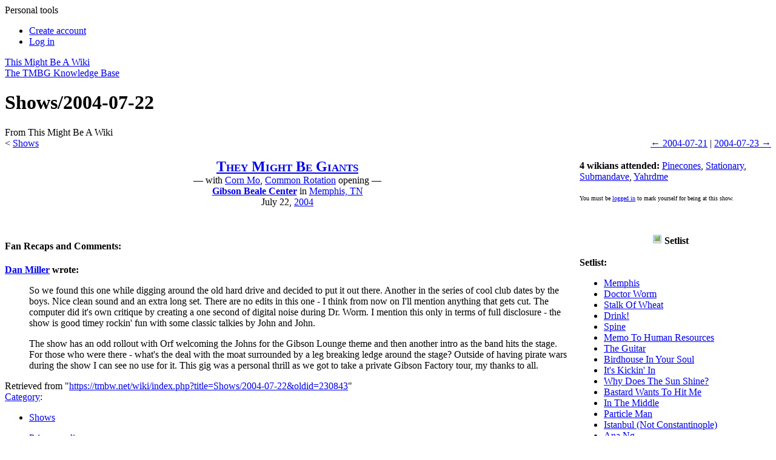

--- FILE ---
content_type: text/html; charset=UTF-8
request_url: https://tmbw.net/wiki/Shows/2004-07-22
body_size: 8513
content:
<!DOCTYPE html>
<html lang="en" dir="ltr" class="client-nojs">
<head>
<meta charset="UTF-8" />
<title>Shows/2004-07-22 - TMBW: The They Might Be Giants Knowledge Base</title>
<meta name="generator" content="MediaWiki 1.25.0" />
<link rel="alternate" type="application/x-wiki" title="Edit" href="/wiki/index.php?title=Shows/2004-07-22&amp;action=edit" />
<link rel="edit" title="Edit" href="/wiki/index.php?title=Shows/2004-07-22&amp;action=edit" />
<link rel="apple-touch-icon" href="/apple-touch-icon.png" />
<link rel="shortcut icon" href="/favicon.ico" />
<link rel="search" type="application/opensearchdescription+xml" href="/wiki/opensearch_desc.php" title="This Might Be A Wiki (en)" />
<link rel="EditURI" type="application/rsd+xml" href="https://tmbw.net/wiki/api.php?action=rsd" />
<link rel="alternate" hreflang="x-default" href="/wiki/Shows/2004-07-22" />
<link rel="alternate" type="application/atom+xml" title="This Might Be A Wiki Atom feed" href="/wiki/index.php?title=Special:RecentChanges&amp;feed=atom" />
<link rel="stylesheet" href="https://tmbw.net/wiki/load.php?debug=false&amp;lang=en&amp;modules=azureSkinCSS%7Cmediawiki.legacy.commonPrint%2Cshared%7Cmediawiki.sectionAnchor%7Cmediawiki.ui.button&amp;only=styles&amp;skin=azure&amp;*" />
<meta name="ResourceLoaderDynamicStyles" content="" />
<link rel="stylesheet" href="https://tmbw.net/wiki/load.php?debug=false&amp;lang=en&amp;modules=site&amp;only=styles&amp;skin=azure&amp;*" />
<style>a:lang(ar),a:lang(kk-arab),a:lang(mzn),a:lang(ps),a:lang(ur){text-decoration:none}
/* cache key: tmbw_wikidb:resourceloader:filter:minify-css:7:a2f1a9e3354033da4df1a393c1f9ca92 */</style>
<script>if(window.mw){
mw.loader.state({"azureSkinJS":"loading"});
}</script>
<script src="https://tmbw.net/wiki/load.php?debug=false&amp;lang=en&amp;modules=startup&amp;only=scripts&amp;skin=azure&amp;*"></script>
<script>if(window.mw){
mw.config.set({"wgCanonicalNamespace":"","wgCanonicalSpecialPageName":false,"wgNamespaceNumber":0,"wgPageName":"Shows/2004-07-22","wgTitle":"Shows/2004-07-22","wgCurRevisionId":230843,"wgRevisionId":230843,"wgArticleId":3052,"wgIsArticle":true,"wgIsRedirect":false,"wgAction":"view","wgUserName":null,"wgUserGroups":["*"],"wgCategories":["Shows"],"wgBreakFrames":true,"wgPageContentLanguage":"en","wgPageContentModel":"wikitext","wgSeparatorTransformTable":["",""],"wgDigitTransformTable":["",""],"wgDefaultDateFormat":"dmy","wgMonthNames":["","January","February","March","April","May","June","July","August","September","October","November","December"],"wgMonthNamesShort":["","Jan","Feb","Mar","Apr","May","Jun","Jul","Aug","Sep","Oct","Nov","Dec"],"wgRelevantPageName":"Shows/2004-07-22","wgRelevantArticleId":3052,"wgIsProbablyEditable":true,"wgRestrictionEdit":[],"wgRestrictionMove":[],"wgWikiEditorEnabledModules":{"toolbar":true,"dialogs":false,"hidesig":true,"preview":true,"publish":false}});
}</script><script>if(window.mw){
mw.loader.implement("user.options",function($,jQuery){mw.user.options.set({"variant":"en"});});mw.loader.implement("user.tokens",function($,jQuery){mw.user.tokens.set({"editToken":"+\\","patrolToken":"+\\","watchToken":"+\\"});});
/* cache key: tmbw_wikidb:resourceloader:filter:minify-js:7:a5c52c063dc436c1ca7c9f456936a5e9 */
}</script>
<script>if(window.mw){
document.write("\u003Cscript src=\"https://tmbw.net/wiki/load.php?debug=false\u0026amp;lang=en\u0026amp;modules=azureSkinJS\u0026amp;only=scripts\u0026amp;skin=azure\u0026amp;*\"\u003E\u003C/script\u003E");
}</script>
<script>if(window.mw){
mw.loader.load(["mediawiki.page.startup","mediawiki.legacy.wikibits","mediawiki.legacy.ajax"]);
}</script>
	<meta property="og:type" content="article" />
	<meta property="og:site_name" content="TMBW: The They Might Be Giants Knowledge Base" />
	<meta property="og:title" content="Shows/2004-07-22" />
	<meta property="og:description" content="So we found this one while digging around the old hard drive and decided to put it out there. Another in the series of cool club dates by the boys. Nice clean sound and an extra long set. There are..." />
	<meta property="og:url" content="https://tmbw.net/wiki/Shows/2004-07-22" />

<script language="javascript" type="text/javascript">
getcss();

theyDayBanner();

jQuery('#ul-personaltools').ready(function(){ 
	jQuery('#ul-personaltools').slideUp(1000); }); 
	jQuery('#ul-toolbox').ready(function(){ 
	jQuery('#ul-toolbox').slideUp(0); 
});

$(document).ready(function() {
  $('#pagetools-title').on('click',function() {
    $('body').toggleClass('pagetools-open');
  });
  $('#sitenav-title').on('click',function() {
    $('body').toggleClass('sitenav-open');
  });
  $('#personaltoolstitle').on('click',function() {
    $('body').toggleClass('personaltools-open');
  });

  userEditWarning();
});
</script>
<meta name="viewport" content="width=device-width, initial-scale=1">

</head>
<body class="mediawiki ltr sitedir-ltr ns-0 ns-subject page-Shows_2004-07-22 skin-azure action-view vector-animateLayout">
	  	<div id="personaltools">
  	  <span id="personaltoolstitle" onclick="jQuery('#ul-personaltools').slideToggle();">Personal tools</span>
      <ul id="ul-personaltools">
        <li id="pt-createaccount"><a href="/wiki/index.php?title=Special:UserLogin&amp;returnto=Shows%2F2004-07-22&amp;type=signup">Create account</a></li>
        <li id="pt-login"><a href="/wiki/index.php?title=Special:UserLogin&amp;returnto=Shows%2F2004-07-22">Log in</a></li>
	</ul>
	</div><!-- /personaltools -->
	<div id="globalWrapper">
	<div id="supershadow">
	<div id="container">
		
	<a href="/wiki/Main_Page" title="Main Page" id="headerwrapper">
        <div id="header">This Might Be A Wiki</div>
        <div id="subtitle">The TMBG Knowledge Base</div>
      </a>
      <div id="content" class="mw-body-primary" role="main"> <!-- bw, this was previously called innercontainer -->
	<a name="top" id="top"></a>
	<h1 class="first">Shows/2004-07-22</h1>
	<div id="bodyContent" class="mw-body">
	<div id="siteSub">From This Might Be A Wiki</div>
	<div id="contentsub"><span class="subpages">&lt; <a href="/wiki/Shows" title="Shows">Shows</a></span><span style="float: right;"><a href="/wiki/Shows/2004-07-21">← 2004-07-21</a> | <a href="/wiki/Shows/2004-07-23">2004-07-23 →</a></span></div>
        <!-- start content -->
        <div id="mw-content-text" lang="en" dir="ltr" class="mw-content-ltr"><div class="showpage"><div class="showpage-right" style="float:right;padding-top:3px;padding-left:16px;padding-right:16px;padding-bottom:8px;width:300px"><script src="/js/inlineAjax.js?v=1.1"></script><div id="attendance2004-07-22"><a name="attendance"></a> <b>4 wikians attended: </b><a href="/wiki/Special:ShowsByUser?queryUserid=Pinecones" target=_top>Pinecones</a>, <a href="/wiki/Special:ShowsByUser?queryUserid=Stationary" target=_top>Stationary</a>, <a href="/wiki/Special:ShowsByUser?queryUserid=Submandave" target=_top>Submandave</a>, <a href="/wiki/Special:ShowsByUser?queryUserid=Yahrdme" target=_top>Yahrdme</a><br /><p><font size="-2">You must be <a href="/wiki/index.php?title=Special:Userlogin&amp;returnto=Shows" target=_top>logged in</a> to mark yourself for being at this show.</font></div><br /><br />                <div style="text-align:center;"><img src="//tmbw.net/wiki/images/e/e2/Picture.png" /> <b class="show-images">   <span>&#8226;</span> <a onclick="jQuery('#setlist').toggle()" style="cursor:pointer;">Setlist</a>  </b><br /></div><div id="setlist" style="display:none;text-align:center;"><br /><a href="/wiki/File:2004-07-22_Setlist.jpg" class="image"><img alt="2004-07-22 Setlist.jpg" src="/wiki/images/thumb/f/fe/2004-07-22_Setlist.jpg/240px-2004-07-22_Setlist.jpg" width="240" height="312" srcset="/wiki/images/thumb/f/fe/2004-07-22_Setlist.jpg/360px-2004-07-22_Setlist.jpg 1.5x, /wiki/images/thumb/f/fe/2004-07-22_Setlist.jpg/480px-2004-07-22_Setlist.jpg 2x" /></a><br /></div> <br /><style>.show-images span:first-child { display: none }</style><b>Setlist:</b> <br />
<ul><li><a href="/wiki/Memphis" title="Memphis">Memphis</a></li>
<li><a href="/wiki/Doctor_Worm" title="Doctor Worm">Doctor Worm</a></li>
<li><a href="/wiki/Stalk_Of_Wheat" title="Stalk Of Wheat">Stalk Of Wheat</a></li>
<li><a href="/wiki/Drink!" title="Drink!">Drink!</a></li>
<li><a href="/wiki/Spine" title="Spine">Spine</a></li>
<li><a href="/wiki/Memo_To_Human_Resources" title="Memo To Human Resources">Memo To Human Resources</a></li>
<li><a href="/wiki/The_Guitar" title="The Guitar">The Guitar</a></li>
<li><a href="/wiki/Birdhouse_In_Your_Soul" title="Birdhouse In Your Soul">Birdhouse In Your Soul</a></li>
<li><a href="/wiki/It%27s_Kickin%27_In" title="It's Kickin' In">It's Kickin' In</a></li>
<li><a href="/wiki/Why_Does_The_Sun_Shine%3F" title="Why Does The Sun Shine?">Why Does The Sun Shine?</a></li>
<li><a href="/wiki/Bastard_Wants_To_Hit_Me" title="Bastard Wants To Hit Me">Bastard Wants To Hit Me</a></li>
<li><a href="/wiki/In_The_Middle,_In_The_Middle,_In_The_Middle" title="In The Middle, In The Middle, In The Middle">In The Middle</a></li>
<li><a href="/wiki/Particle_Man" title="Particle Man">Particle Man</a></li>
<li><a href="/wiki/Istanbul_(Not_Constantinople)" title="Istanbul (Not Constantinople)">Istanbul (Not Constantinople)</a></li>
<li><a href="/wiki/Ana_Ng" title="Ana Ng">Ana Ng</a></li>
<li><a href="/wiki/Clap_Your_Hands" title="Clap Your Hands">Clap Your Hands</a></li>
<li><a href="/wiki/Older" title="Older">Older</a></li>
<li><a href="/wiki/Damn_Good_Times" title="Damn Good Times">Damn Good Times</a></li>
<li><a href="/wiki/Fingertips" title="Fingertips">Fingertips</a></li>
<li><a href="/wiki/John_Lee_Supertaster" title="John Lee Supertaster">John Lee Supertaster</a></li>
<li><a href="/wiki/Wearing_A_Raincoat" title="Wearing A Raincoat">Wearing A Raincoat</a></li>
<li><a href="/wiki/Experimental_Film" title="Experimental Film">Experimental Film</a></li>
<li><a href="/wiki/James_K._Polk" title="James K. Polk">James K. Polk</a></li>
<li><a href="/wiki/New_York_City" title="New York City">New York City</a></li></ul>
<p>Encore:
</p>
<ul><li><a href="/wiki/Violin" title="Violin">Violin</a></li>
<li><a href="/wiki/Twisting" title="Twisting">Twisting</a></li>
<li><a href="/wiki/Robot_Parade" title="Robot Parade">Robot Parade</a></li>
<li><a href="/wiki/Jazz_Waltz_In_C" title="Jazz Waltz In C">Jazz Waltz In C</a></li>
<li><a href="/wiki/The_End_Of_The_Tour" title="The End Of The Tour">The End Of The Tour</a></li></ul>
</div>
<div class="showpage-top" style="text-align:center;">
<p><span style="font: small-caps bold 150% Georgia;"><a href="/wiki/They_Might_Be_Giants" title="They Might Be Giants">They Might Be Giants</a></span><br />&#8212; with <a href="/wiki/Corn_Mo" title="Corn Mo">Corn Mo</a>, <a href="/wiki/Common_Rotation" title="Common Rotation">Common Rotation</a> opening &#8212; <br /><b><a href="/wiki/Special:ShowSearch?queryType=venue&amp;queryText=Gibson+Beale+Center">Gibson Beale Center</a></b> in <a href="/wiki/Special:ShowSearch?queryType=city&amp;queryText=Memphis, TN">Memphis, TN</a><br />July 22, <a href="/wiki/Shows/2004" title="Shows/2004">2004</a> 
</p>
</div></div>
<p><br />
</p>
<h4><span class="mw-headline" id="Fan_Recaps_and_Comments:">Fan Recaps and Comments:</span></h4>
<p><b><a href="/wiki/Dan_Miller" title="Dan Miller">Dan Miller</a> wrote:</b> 
</p>
<dl><dd> So we found this one while digging around the old hard drive and decided to put it out there. Another in the series of cool club dates by the boys. Nice clean sound and an extra long set. There are no edits in this one - I think from now on I'll mention anything that gets cut. The computer did it's own critique by creating a one second of digital noise during Dr. Worm. I mention this only in terms of full disclosure - the show is good timey rockin' fun with some classic talkies by John and John. </dd></dl>
<dl><dd> The show has an odd rollout with Orf welcoming the Johns for the Gibson Lounge theme and then another intro as the band hits the stage. For those who were there - what's the deal with the moat surrounded by a leg breaking ledge around the stage? Outside of having pirate wars during the show I can see no use for it. This gig was a personal thrill as we got to take a private Gibson Factory tour, my thanks to all.</dd></dl>

<!-- 
NewPP limit report
CPU time usage: 0.178 seconds
Real time usage: 0.181 seconds
Preprocessor visited node count: 410/1000000
Preprocessor generated node count: 4494/1000000
Post‐expand include size: 74908/2097152 bytes
Template argument size: 1420/2097152 bytes
Highest expansion depth: 11/40
Expensive parser function count: 9/500
-->

<!-- 
Transclusion expansion time report (%,ms,calls,template)
100.00%  108.738      1 - -total
100.00%  108.738      1 - Template:Show_Page
 54.96%   59.763      8 - Shows/2004
  3.19%    3.470      1 - Special:ShowAttendance/Shows/2004-07-22
-->
</div><div class="printfooter">
Retrieved from "<a dir="ltr" href="https://tmbw.net/wiki/index.php?title=Shows/2004-07-22&amp;oldid=230843">https://tmbw.net/wiki/index.php?title=Shows/2004-07-22&amp;oldid=230843</a>"</div>
        <div id='catlinks' class='catlinks'><div id="mw-normal-catlinks" class="mw-normal-catlinks"><a href="/wiki/Special:Categories" title="Special:Categories">Category</a>: <ul><li><a href="/wiki/Category:Shows" title="Category:Shows">Shows</a></li></ul></div></div>        <!-- end wiki content -->
        	<div class="visualClear"></div>
</div><!-- /bodycontent -->
      </div><!-- /content--> 
      <div id="footer">
      			  <script type="text/javascript">getwaw();</script>
               <ul id="f-list">
          <li id="privacy"><a href="/wiki/TMBW:Privacy_policy" title="TMBW:Privacy policy">Privacy policy</a></li>
          <li id="about"><a href="/wiki/TMBW:About" title="TMBW:About">About This Might Be A Wiki</a></li>
          <li id="disclaimer"><a href="/wiki/TMBW:General_disclaimer" title="TMBW:General disclaimer">Disclaimers</a></li>
	<li style="display: flex;gap: .6em;align-items: center;justify-content: center;">
		<span>Follow TMBW:</span>
		<a target="_blank" href="https://tmbw.net/discord"><svg role="img" viewBox="0 0 24 24" xmlns="http://www.w3.org/2000/svg" style="width: 1.8em; height: 1.8em; vertical-align: middle; fill: #3e96b1">
				<title>Discord</title><path d="M20.317 4.3698a19.7913 19.7913 0 00-4.8851-1.5152.0741.0741 0 00-.0785.0371c-.211.3753-.4447.8648-.6083 1.2495-1.8447-.2762-3.68-.2762-5.4868 0-.1636-.3933-.4058-.8742-.6177-1.2495a.077.077 0 00-.0785-.037 19.7363 19.7363 0 00-4.8852 1.515.0699.0699 0 00-.0321.0277C.5334 9.0458-.319 13.5799.0992 18.0578a.0824.0824 0 00.0312.0561c2.0528 1.5076 4.0413 2.4228 5.9929 3.0294a.0777.0777 0 00.0842-.0276c.4616-.6304.8731-1.2952 1.226-1.9942a.076.076 0 00-.0416-.1057c-.6528-.2476-1.2743-.5495-1.8722-.8923a.077.077 0 01-.0076-.1277c.1258-.0943.2517-.1923.3718-.2914a.0743.0743 0 01.0776-.0105c3.9278 1.7933 8.18 1.7933 12.0614 0a.0739.0739 0 01.0785.0095c.1202.099.246.1981.3728.2924a.077.077 0 01-.0066.1276 12.2986 12.2986 0 01-1.873.8914.0766.0766 0 00-.0407.1067c.3604.698.7719 1.3628 1.225 1.9932a.076.076 0 00.0842.0286c1.961-.6067 3.9495-1.5219 6.0023-3.0294a.077.077 0 00.0313-.0552c.5004-5.177-.8382-9.6739-3.5485-13.6604a.061.061 0 00-.0312-.0286zM8.02 15.3312c-1.1825 0-2.1569-1.0857-2.1569-2.419 0-1.3332.9555-2.4189 2.157-2.4189 1.2108 0 2.1757 1.0952 2.1568 2.419 0 1.3332-.9555 2.4189-2.1569 2.4189zm7.9748 0c-1.1825 0-2.1569-1.0857-2.1569-2.419 0-1.3332.9554-2.4189 2.1569-2.4189 1.2108 0 2.1757 1.0952 2.1568 2.419 0 1.3332-.946 2.4189-2.1568 2.4189Z"/></svg></a>
		<a target="_blank" href="https://bsky.app/profile/tmbw.net"><svg role="img" viewBox="0 0 24 24" xmlns="http://www.w3.org/2000/svg" style="width: 1.6em; height: 1.8em; vertical-align: middle; fill: #3e96b1">
				<title>Bluesky</title><path d="M12 10.8c-1.087-2.114-4.046-6.053-6.798-7.995C2.566.944 1.561 1.266.902 1.565.139 1.908 0 3.08 0 3.768c0 .69.378 5.65.624 6.479.815 2.736 3.713 3.66 6.383 3.364.136-.02.275-.039.415-.056-.138.022-.276.04-.415.056-3.912.58-7.387 2.005-2.83 7.078 5.013 5.19 6.87-1.113 7.823-4.308.953 3.195 2.05 9.271 7.733 4.308 4.267-4.308 1.172-6.498-2.74-7.078a8.741 8.741 0 0 1-.415-.056c.14.017.279.036.415.056 2.67.297 5.568-.628 6.383-3.364.246-.828.624-5.79.624-6.478 0-.69-.139-1.861-.902-2.206-.659-.298-1.664-.62-4.3 1.24C16.046 4.748 13.087 8.687 12 10.8Z"/></svg></a>
		<a target="_blank" href="https://twitter.com/tmbw"><svg role="img" viewBox="0 0 248 204" xmlns="http://www.w3.org/2000/svg" style="width: 1.8em; height: 1.8em; vertical-align: middle; fill: #3e96b1">
				<title>Twitter</title><path d="M221.95 51.29c.15 2.17.15 4.34.15 6.53 0 66.73-50.8 143.69-143.69 143.69v-.04c-27.44.04-54.31-7.82-77.41-22.64 3.99.48 8 .72 12.02.73 22.74.02 44.83-7.61 62.72-21.66-21.61-.41-40.56-14.5-47.18-35.07 7.57 1.46 15.37 1.16 22.8-.87-23.56-4.76-40.51-25.46-40.51-49.5v-.64c7.02 3.91 14.88 6.08 22.92 6.32C11.58 63.31 4.74 33.79 18.14 10.71c25.64 31.55 63.47 50.73 104.08 52.76-4.07-17.54 1.49-35.92 14.61-48.25 20.34-19.12 52.33-18.14 71.45 2.19 11.31-2.23 22.15-6.38 32.07-12.26-3.77 11.69-11.66 21.62-22.2 27.93 10.01-1.18 19.79-3.86 29-7.95-6.78 10.16-15.32 19.01-25.2 26.16z"/></svg></a>
	</li>
        </ul><!-- /f-list -->
      </div><!-- /footer -->
    </div><!-- /container -->
    </div><!-- /supershadow -->
    <div id="p-cactions" class="portlet"><span id="pagetools-title"></span>
	<ul>
        <li id="ca-nstab-main" class="selected"><a href="/wiki/Shows/2004-07-22"><span></span>Article</a></li>
        <li id="ca-talk" class="new"><a href="/wiki/index.php?title=Talk:Shows/2004-07-22&amp;action=edit&amp;redlink=1"><span></span>Discussion</a></li>
        <li id="ca-edit"><a href="/wiki/index.php?title=Shows/2004-07-22&amp;action=edit"><span></span>Edit</a></li>
        <li id="ca-history"><a href="/wiki/index.php?title=Shows/2004-07-22&amp;action=history"><span></span>History</a></li>
      </ul>
    </div>
    <div id="lefttabs"><span id="sitenav-title"></span>
	<div class='portlet' id='p-navigation'>
		<h5>Navigation</h5>
		<div class='pBody'>
			<ul>
				<li id="n-mainpage"><a href="/wiki/Main_Page">Main Page</a></li>
				<li id="n-Site-Map"><a href="/wiki/Site_Map">Site Map</a></li>
				<li id="n-recentchanges"><a href="/wiki/Special:RecentChanges">Recent changes</a></li>
				<li id="n-randompage"><a href="/wiki/Special:Random">Random page</a></li>
				<li id="n-help"><a href="/wiki/Help:Contents">Help</a></li>
				<li id="n-Chat"><a href="/wiki/TMBW_Chat">Chat</a></li>
				<li id="n-Contact-us"><a href="/wiki/Contact_Us">Contact us</a></li>
			</ul>
			<div class="ulfooter">&nbsp;</div>
		</div>
	</div>
		<div class='portlet' id='p-other'>
		<h5>other</h5>
		<div class='pBody'>
			<ul>
				<li id="n-Albums"><a href="/wiki/Discography/Studio_Albums">Albums</a></li>
				<li id="n-Discography"><a href="/wiki/Discography">Discography</a></li>
				<li id="n-Shows"><a href="/wiki/Shows">Shows</a></li>
				<li id="n-Videos"><a href="/wiki/Videos">Videos</a></li>
			</ul>
			<div class="ulfooter">&nbsp;</div>
		</div>
	</div>
		<div class='portlet' id='p-songs'>
		<h5>songs</h5>
		<div class='pBody'>
			<ul>
				<li id="n-Songs"><a href="/wiki/Category:Songs">Songs</a></li>
				<li id="n-Lyrics"><a href="/wiki/Category:Lyrics">Lyrics</a></li>
				<li id="n-Guitar-tabs"><a href="/wiki/Category:Guitar_Tabs">Guitar tabs</a></li>
			</ul>
			<div class="ulfooter">&nbsp;</div>
		</div>
	</div>
		<div id="p-search" class="portlet">
		<h5><label for="searchInput">Search</label></h5>
		<div id="searchBody" class="pBody">
			<form action="/wiki/Special:Search" id="searchform"><div>
				<input id="searchInput" name="search" type="text" accesskey="f" value="Search" onfocus="if(this.value == 'Search') { this.value = ''; }"/>
						<input type="image" src="[data-uri]" alt="Search" style="vertical-align:-20%;" />
			</div></form>
		</div>
		<div class="ulfooter">&nbsp;</div>
	</div>
	<div class="portlet" id="p-tb">
		<h5>Tools</h5>
		<div class="pBody">
			<ul><li><a onclick="jQuery('#ul-toolbox').slideToggle();" style="cursor:pointer;">Toolbox</a></li><span id="ul-toolbox" class="collapsed">
				<li id="t-whatlinkshere"><a href="/wiki/Special:WhatLinksHere/Shows/2004-07-22">What links here</a></li>
				<li id="t-recentchangeslinked"><a href="/wiki/Special:RecentChangesLinked/Shows/2004-07-22">Related changes</a></li>
<li id="t-specialpages"><a href="/wiki/Special:SpecialPages">Special pages</a></li>
				<li id="t-print"><a href="/wiki/index.php?title=Shows/2004-07-22&amp;printable=yes">Printable version</a></li>				<li id="t-permalink"><a href="/wiki/index.php?title=Shows/2004-07-22&amp;oldid=230843">Permanent link</a></li>			</span></ul>
			<div class="ulfooter">&nbsp;</div>
		</div>
	</div>
    </div><!-- /lefttabs -->
    </div><!-- /globalWrapper -->
<!-- here -->
<script>if(window.jQuery)jQuery.ready();</script><script>if(window.mw){
mw.loader.state({"site":"loading","user":"ready","user.groups":"ready"});
}</script>
<script>if(window.mw){
mw.loader.load(["mediawiki.action.view.postEdit","mediawiki.user","mediawiki.hidpi","mediawiki.page.ready","mediawiki.searchSuggest","ext.bw.searchSuggest"],null,true);
}</script>

<script async src="https://www.googletagmanager.com/gtag/js?id=G-WLGJZK701X"></script>
<script>
  window.dataLayer = window.dataLayer || [];
  function gtag(){dataLayer.push(arguments);}
  gtag('js', new Date());
  gtag('config', 'G-WLGJZK701X');
</script>
<script>if(window.mw){
document.write("\u003Cscript src=\"https://tmbw.net/wiki/load.php?debug=false\u0026amp;lang=en\u0026amp;modules=site\u0026amp;only=scripts\u0026amp;skin=azure\u0026amp;*\"\u003E\u003C/script\u003E");
}</script>
  <script>if(window.mw){
mw.config.set({"wgBackendResponseTime":492});
}</script>  </body></html>
